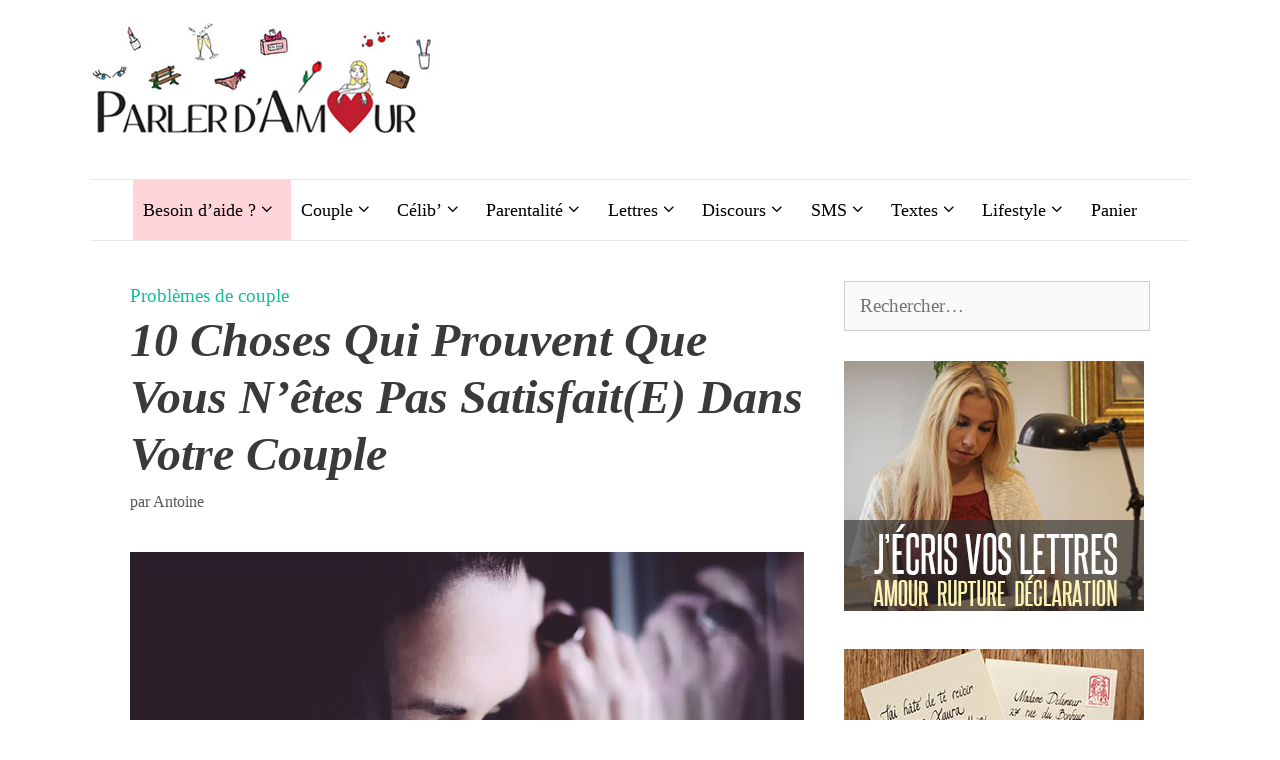

--- FILE ---
content_type: text/html
request_url: https://giphy.com/embed/8ivIxtTuobtVm
body_size: 2396
content:

<!DOCTYPE html>
<html>
    <head>
        <meta charset="utf-8" />
        <title>Disappear Take Off GIF - Find &amp; Share on GIPHY</title>
        
            <link rel="canonical" href="https://giphy.com/gifs/8ivIxtTuobtVm" />
        
        <meta name="description" content="Discover &amp; share this Animated GIF with everyone you know. GIPHY is how you search, share, discover, and create GIFs." />
        <meta name="author" content="GIPHY" />
        <meta name="keywords" content="Animated GIFs, GIFs, Giphy" />
        <meta name="alexaVerifyID" content="HMyPJIK-pLEheM5ACWFf6xvnA2U" />
        <meta name="viewport" content="width=device-width, initial-scale=1" />
        <meta name="robots" content="noindex, noimageindex, noai, noimageai" />
        <meta property="og:url" content="https://media3.giphy.com/media/v1.Y2lkPWRkYTI0ZDUwemRrdGJsczczOWpmZmZzb2dyc3JkdWFlN2pyNmE5N251YjhucXRscyZlcD12MV9pbnRlcm5hbF9naWZfYnlfaWQmY3Q9Zw/8ivIxtTuobtVm/200.gif" />
        <meta property="og:title" content="Disappear Take Off GIF - Find &amp; Share on GIPHY" />
        <meta property="og:description" content="Discover &amp; share this Animated GIF with everyone you know. GIPHY is how you search, share, discover, and create GIFs." />
        <meta property="og:type" content="video.other" />
        <meta property="og:image" content="https://media3.giphy.com/media/v1.Y2lkPWRkYTI0ZDUwemRrdGJsczczOWpmZmZzb2dyc3JkdWFlN2pyNmE5N251YjhucXRscyZlcD12MV9pbnRlcm5hbF9naWZfYnlfaWQmY3Q9Zw/8ivIxtTuobtVm/200.gif" />
        <meta property="og:site_name" content="GIPHY" />
        <meta property="fb:app_id" content="406655189415060" />
        <meta name="twitter:card" value="player" />
        <meta name="twitter:title" value="Disappear Take Off GIF - Find &amp; Share on GIPHY" />
        <meta name="twitter:description" value="Discover &amp; share this Animated GIF with everyone you know. GIPHY is how you search, share, discover, and create GIFs." />
        <meta name="twitter:image" value="https://media3.giphy.com/media/v1.Y2lkPWRkYTI0ZDUwemRrdGJsczczOWpmZmZzb2dyc3JkdWFlN2pyNmE5N251YjhucXRscyZlcD12MV9pbnRlcm5hbF9naWZfYnlfaWQmY3Q9Zw/8ivIxtTuobtVm/giphy_s.gif" />
        <meta name="twitter:site" value="@giphy" />
        <style type="text/css">
            html,
            body {
                height: 100%;
            }

            body {
                margin: 0;
                padding: 0;
            }

            .embed {
                background: no-repeat url('https://media3.giphy.com/media/v1.Y2lkPWRkYTI0ZDUwemRrdGJsczczOWpmZmZzb2dyc3JkdWFlN2pyNmE5N251YjhucXRscyZlcD12MV9pbnRlcm5hbF9naWZfYnlfaWQmY3Q9Zw/8ivIxtTuobtVm/200w_s.gif') center center;
                background-size: contain;
                height: 100%;
                width: 100%;
            }
        </style>
    </head>
    <!-- Google Tag Manager -->
    <script>
        ;(function (w, d, s, l, i) {
            w[l] = w[l] || []
            w[l].push({ 'gtm.start': new Date().getTime(), event: 'gtm.js' })
            var f = d.getElementsByTagName(s)[0],
                j = d.createElement(s),
                dl = l != 'dataLayer' ? '&l=' + l : ''
            j.async = true
            j.src = 'https://www.googletagmanager.com/gtm.js?id=' + i + dl
            f.parentNode.insertBefore(j, f)
        })(window, document, 'script', 'dataLayer', 'GTM-WJSSCWX')
    </script>
    <!-- End Google Tag Manager -->

    <script async src="https://www.googletagmanager.com/gtag/js?id=G-VNYPEBL4PG"></script>

    <body>
        <!-- Google Tag Manager (noscript) -->
        <noscript
            ><iframe
                src="https://www.googletagmanager.com/ns.html?id=GTM-WJSSCWX"
                height="0"
                width="0"
                style="display: none; visibility: hidden"
            ></iframe
        ></noscript>
        <!-- End Google Tag Manager (noscript) -->

        <div class="embed"></div>
        <script>
            window.GIPHY_FE_EMBED_KEY = 'eDs1NYmCVgdHvI1x0nitWd5ClhDWMpRE'
            window.GIPHY_API_URL = 'https://api.giphy.com/v1/'
            window.GIPHY_PINGBACK_URL = 'https://pingback.giphy.com'
        </script>
        <script src="/static/dist/runtime.a9eab25a.bundle.js"></script> <script src="/static/dist/gifEmbed.80980e8d.bundle.js"></script>
        <script>
            var Giphy = Giphy || {};
            if (Giphy.renderGifEmbed) {
                Giphy.renderGifEmbed(document.querySelector('.embed'), {
                    gif: {"id": "8ivIxtTuobtVm", "title": "Disappear Take Off GIF", "images": {"looping": {"mp4": "https://media3.giphy.com/media/v1.Y2lkPWRkYTI0ZDUwemRrdGJsczczOWpmZmZzb2dyc3JkdWFlN2pyNmE5N251YjhucXRscyZlcD12MV9pbnRlcm5hbF9naWZfYnlfaWQmY3Q9Zw/8ivIxtTuobtVm/giphy-loop.mp4", "mp4_size": 1400391}, "source": {"url": "https://media3.giphy.com/media/v1.Y2lkPWRkYTI0ZDUwemRrdGJsczczOWpmZmZzb2dyc3JkdWFlN2pyNmE5N251YjhucXRscyZlcD12MV9pbnRlcm5hbF9naWZfYnlfaWQmY3Q9Zw/8ivIxtTuobtVm/source.gif", "width": 346, "height": 194, "size": 507975}, "downsized": {"url": "https://media3.giphy.com/media/v1.Y2lkPWRkYTI0ZDUwemRrdGJsczczOWpmZmZzb2dyc3JkdWFlN2pyNmE5N251YjhucXRscyZlcD12MV9pbnRlcm5hbF9naWZfYnlfaWQmY3Q9Zw/8ivIxtTuobtVm/giphy.gif", "width": 346, "height": 194, "size": 259610}, "downsized_large": {"url": "https://media3.giphy.com/media/v1.Y2lkPWRkYTI0ZDUwemRrdGJsczczOWpmZmZzb2dyc3JkdWFlN2pyNmE5N251YjhucXRscyZlcD12MV9pbnRlcm5hbF9naWZfYnlfaWQmY3Q9Zw/8ivIxtTuobtVm/giphy.gif", "width": 346, "height": 194, "size": 259610}, "downsized_medium": {"url": "https://media3.giphy.com/media/v1.Y2lkPWRkYTI0ZDUwemRrdGJsczczOWpmZmZzb2dyc3JkdWFlN2pyNmE5N251YjhucXRscyZlcD12MV9pbnRlcm5hbF9naWZfYnlfaWQmY3Q9Zw/8ivIxtTuobtVm/giphy.gif", "width": 346, "height": 194, "size": 259610}, "downsized_small": {"width": 346, "height": 194, "mp4": "https://media3.giphy.com/media/v1.Y2lkPWRkYTI0ZDUwemRrdGJsczczOWpmZmZzb2dyc3JkdWFlN2pyNmE5N251YjhucXRscyZlcD12MV9pbnRlcm5hbF9naWZfYnlfaWQmY3Q9Zw/8ivIxtTuobtVm/giphy-downsized-small.mp4", "mp4_size": 97391}, "downsized_still": {"url": "https://media3.giphy.com/media/v1.Y2lkPWRkYTI0ZDUwemRrdGJsczczOWpmZmZzb2dyc3JkdWFlN2pyNmE5N251YjhucXRscyZlcD12MV9pbnRlcm5hbF9naWZfYnlfaWQmY3Q9Zw/8ivIxtTuobtVm/giphy_s.gif", "width": 346, "height": 194, "size": 259610}, "fixed_height": {"url": "https://media3.giphy.com/media/v1.Y2lkPWRkYTI0ZDUwemRrdGJsczczOWpmZmZzb2dyc3JkdWFlN2pyNmE5N251YjhucXRscyZlcD12MV9pbnRlcm5hbF9naWZfYnlfaWQmY3Q9Zw/8ivIxtTuobtVm/200.gif", "width": 356, "height": 200, "size": 230857, "mp4": "https://media3.giphy.com/media/v1.Y2lkPWRkYTI0ZDUwemRrdGJsczczOWpmZmZzb2dyc3JkdWFlN2pyNmE5N251YjhucXRscyZlcD12MV9pbnRlcm5hbF9naWZfYnlfaWQmY3Q9Zw/8ivIxtTuobtVm/200.mp4", "mp4_size": 83716, "webp": "https://media3.giphy.com/media/v1.Y2lkPWRkYTI0ZDUwemRrdGJsczczOWpmZmZzb2dyc3JkdWFlN2pyNmE5N251YjhucXRscyZlcD12MV9pbnRlcm5hbF9naWZfYnlfaWQmY3Q9Zw/8ivIxtTuobtVm/200.webp", "webp_size": 78304}, "fixed_height_downsampled": {"url": "https://media3.giphy.com/media/v1.Y2lkPWRkYTI0ZDUwemRrdGJsczczOWpmZmZzb2dyc3JkdWFlN2pyNmE5N251YjhucXRscyZlcD12MV9pbnRlcm5hbF9naWZfYnlfaWQmY3Q9Zw/8ivIxtTuobtVm/200_d.gif", "width": 356, "height": 200, "size": 101346, "webp": "https://media3.giphy.com/media/v1.Y2lkPWRkYTI0ZDUwemRrdGJsczczOWpmZmZzb2dyc3JkdWFlN2pyNmE5N251YjhucXRscyZlcD12MV9pbnRlcm5hbF9naWZfYnlfaWQmY3Q9Zw/8ivIxtTuobtVm/200_d.webp", "webp_size": 65082}, "fixed_height_small": {"url": "https://media3.giphy.com/media/v1.Y2lkPWRkYTI0ZDUwemRrdGJsczczOWpmZmZzb2dyc3JkdWFlN2pyNmE5N251YjhucXRscyZlcD12MV9pbnRlcm5hbF9naWZfYnlfaWQmY3Q9Zw/8ivIxtTuobtVm/100.gif", "width": 178, "height": 100, "size": 72446, "mp4": "https://media3.giphy.com/media/v1.Y2lkPWRkYTI0ZDUwemRrdGJsczczOWpmZmZzb2dyc3JkdWFlN2pyNmE5N251YjhucXRscyZlcD12MV9pbnRlcm5hbF9naWZfYnlfaWQmY3Q9Zw/8ivIxtTuobtVm/100.mp4", "mp4_size": 13671, "webp": "https://media3.giphy.com/media/v1.Y2lkPWRkYTI0ZDUwemRrdGJsczczOWpmZmZzb2dyc3JkdWFlN2pyNmE5N251YjhucXRscyZlcD12MV9pbnRlcm5hbF9naWZfYnlfaWQmY3Q9Zw/8ivIxtTuobtVm/100.webp", "webp_size": 20380}, "fixed_height_small_still": {"url": "https://media3.giphy.com/media/v1.Y2lkPWRkYTI0ZDUwemRrdGJsczczOWpmZmZzb2dyc3JkdWFlN2pyNmE5N251YjhucXRscyZlcD12MV9pbnRlcm5hbF9naWZfYnlfaWQmY3Q9Zw/8ivIxtTuobtVm/100_s.gif", "width": 178, "height": 100, "size": 6208}, "fixed_height_still": {"url": "https://media3.giphy.com/media/v1.Y2lkPWRkYTI0ZDUwemRrdGJsczczOWpmZmZzb2dyc3JkdWFlN2pyNmE5N251YjhucXRscyZlcD12MV9pbnRlcm5hbF9naWZfYnlfaWQmY3Q9Zw/8ivIxtTuobtVm/200_s.gif", "width": 356, "height": 200, "size": 17797}, "fixed_width": {"url": "https://media3.giphy.com/media/v1.Y2lkPWRkYTI0ZDUwemRrdGJsczczOWpmZmZzb2dyc3JkdWFlN2pyNmE5N251YjhucXRscyZlcD12MV9pbnRlcm5hbF9naWZfYnlfaWQmY3Q9Zw/8ivIxtTuobtVm/200w.gif", "width": 200, "height": 112, "size": 83699, "mp4": "https://media3.giphy.com/media/v1.Y2lkPWRkYTI0ZDUwemRrdGJsczczOWpmZmZzb2dyc3JkdWFlN2pyNmE5N251YjhucXRscyZlcD12MV9pbnRlcm5hbF9naWZfYnlfaWQmY3Q9Zw/8ivIxtTuobtVm/200w.mp4", "mp4_size": 14692, "webp": "https://media3.giphy.com/media/v1.Y2lkPWRkYTI0ZDUwemRrdGJsczczOWpmZmZzb2dyc3JkdWFlN2pyNmE5N251YjhucXRscyZlcD12MV9pbnRlcm5hbF9naWZfYnlfaWQmY3Q9Zw/8ivIxtTuobtVm/200w.webp", "webp_size": 23132}, "fixed_width_downsampled": {"url": "https://media3.giphy.com/media/v1.Y2lkPWRkYTI0ZDUwemRrdGJsczczOWpmZmZzb2dyc3JkdWFlN2pyNmE5N251YjhucXRscyZlcD12MV9pbnRlcm5hbF9naWZfYnlfaWQmY3Q9Zw/8ivIxtTuobtVm/200w_d.gif", "width": 200, "height": 112, "size": 37150, "webp": "https://media3.giphy.com/media/v1.Y2lkPWRkYTI0ZDUwemRrdGJsczczOWpmZmZzb2dyc3JkdWFlN2pyNmE5N251YjhucXRscyZlcD12MV9pbnRlcm5hbF9naWZfYnlfaWQmY3Q9Zw/8ivIxtTuobtVm/200w_d.webp", "webp_size": 20404}, "fixed_width_small": {"url": "https://media3.giphy.com/media/v1.Y2lkPWRkYTI0ZDUwemRrdGJsczczOWpmZmZzb2dyc3JkdWFlN2pyNmE5N251YjhucXRscyZlcD12MV9pbnRlcm5hbF9naWZfYnlfaWQmY3Q9Zw/8ivIxtTuobtVm/100w.gif", "width": 100, "height": 58, "size": 30077, "mp4": "https://media3.giphy.com/media/v1.Y2lkPWRkYTI0ZDUwemRrdGJsczczOWpmZmZzb2dyc3JkdWFlN2pyNmE5N251YjhucXRscyZlcD12MV9pbnRlcm5hbF9naWZfYnlfaWQmY3Q9Zw/8ivIxtTuobtVm/100w.mp4", "mp4_size": 5833, "webp": "https://media3.giphy.com/media/v1.Y2lkPWRkYTI0ZDUwemRrdGJsczczOWpmZmZzb2dyc3JkdWFlN2pyNmE5N251YjhucXRscyZlcD12MV9pbnRlcm5hbF9naWZfYnlfaWQmY3Q9Zw/8ivIxtTuobtVm/100w.webp", "webp_size": 9168}, "fixed_width_small_still": {"url": "https://media3.giphy.com/media/v1.Y2lkPWRkYTI0ZDUwemRrdGJsczczOWpmZmZzb2dyc3JkdWFlN2pyNmE5N251YjhucXRscyZlcD12MV9pbnRlcm5hbF9naWZfYnlfaWQmY3Q9Zw/8ivIxtTuobtVm/100w_s.gif", "width": 100, "height": 58, "size": 3250}, "fixed_width_still": {"url": "https://media3.giphy.com/media/v1.Y2lkPWRkYTI0ZDUwemRrdGJsczczOWpmZmZzb2dyc3JkdWFlN2pyNmE5N251YjhucXRscyZlcD12MV9pbnRlcm5hbF9naWZfYnlfaWQmY3Q9Zw/8ivIxtTuobtVm/200w_s.gif", "width": 200, "height": 112, "size": 7154}, "original": {"url": "https://media3.giphy.com/media/v1.Y2lkPWRkYTI0ZDUwemRrdGJsczczOWpmZmZzb2dyc3JkdWFlN2pyNmE5N251YjhucXRscyZlcD12MV9pbnRlcm5hbF9naWZfYnlfaWQmY3Q9Zw/8ivIxtTuobtVm/giphy.gif", "width": 346, "height": 194, "size": 259610, "frames": 13, "hash": "79e1c57c871c4d1ea9163b43e1897bf0", "mp4": "https://media3.giphy.com/media/v1.Y2lkPWRkYTI0ZDUwemRrdGJsczczOWpmZmZzb2dyc3JkdWFlN2pyNmE5N251YjhucXRscyZlcD12MV9pbnRlcm5hbF9naWZfYnlfaWQmY3Q9Zw/8ivIxtTuobtVm/giphy.mp4", "mp4_size": 97391, "webp": "https://media3.giphy.com/media/v1.Y2lkPWRkYTI0ZDUwemRrdGJsczczOWpmZmZzb2dyc3JkdWFlN2pyNmE5N251YjhucXRscyZlcD12MV9pbnRlcm5hbF9naWZfYnlfaWQmY3Q9Zw/8ivIxtTuobtVm/giphy.webp", "webp_size": 82506}, "original_mp4": {"width": 346, "height": 194, "mp4": "https://media3.giphy.com/media/v1.Y2lkPWRkYTI0ZDUwemRrdGJsczczOWpmZmZzb2dyc3JkdWFlN2pyNmE5N251YjhucXRscyZlcD12MV9pbnRlcm5hbF9naWZfYnlfaWQmY3Q9Zw/8ivIxtTuobtVm/giphy.mp4", "mp4_size": 97391}, "original_still": {"url": "https://media3.giphy.com/media/v1.Y2lkPWRkYTI0ZDUwemRrdGJsczczOWpmZmZzb2dyc3JkdWFlN2pyNmE5N251YjhucXRscyZlcD12MV9pbnRlcm5hbF9naWZfYnlfaWQmY3Q9Zw/8ivIxtTuobtVm/giphy_s.gif", "width": 346, "height": 194, "size": 15133}, "preview": {"width": 150, "height": 86, "mp4": "https://media3.giphy.com/media/v1.Y2lkPWRkYTI0ZDUwemRrdGJsczczOWpmZmZzb2dyc3JkdWFlN2pyNmE5N251YjhucXRscyZlcD12MV9pbnRlcm5hbF9naWZfYnlfaWQmY3Q9Zw/8ivIxtTuobtVm/giphy-preview.mp4", "mp4_size": 9404}, "preview_gif": {"url": "https://media3.giphy.com/media/v1.Y2lkPWRkYTI0ZDUwemRrdGJsczczOWpmZmZzb2dyc3JkdWFlN2pyNmE5N251YjhucXRscyZlcD12MV9pbnRlcm5hbF9naWZfYnlfaWQmY3Q9Zw/8ivIxtTuobtVm/100w.gif", "width": 100, "height": 58, "size": 30077}, "preview_webp": {"url": "https://media3.giphy.com/media/v1.Y2lkPWRkYTI0ZDUwemRrdGJsczczOWpmZmZzb2dyc3JkdWFlN2pyNmE5N251YjhucXRscyZlcD12MV9pbnRlcm5hbF9naWZfYnlfaWQmY3Q9Zw/8ivIxtTuobtVm/100w.webp", "width": 100, "height": 58, "size": 9168}}, "is_video": false, "tags": [], "cta": {"text": "", "link": ""}, "featured_tags": [], "embed_url": "https://giphy.com/embed/8ivIxtTuobtVm", "relative_url": "/gifs/8ivIxtTuobtVm", "type": "gif", "index_id": 360478, "slug": "8ivIxtTuobtVm", "url": "https://giphy.com/gifs/8ivIxtTuobtVm", "short_url": null, "bitly_url": null, "username": "", "rating": "g", "source_image_url": null, "source_post_url": "http://reddit.com/r/gifs/comments/2kgt11/shes_taking_it_all_off/", "source_content_url": null, "source_tld": "reddit.com", "source_domain": null, "source_caption": null, "source_body": null, "has_attribution": false, "is_hidden": false, "is_removed": false, "is_community": false, "is_anonymous": false, "is_featured": false, "is_realtime": false, "is_indexable": null, "is_sticker": false, "is_preserve_size": null, "is_trending": false, "gps_no_trend": false, "create_datetime": null, "update_datetime": null, "trending_datetime": null, "external_media": null, "import_type": null, "user": null, "alt_text": ""},
                    autoPlay: "",
                    hideVideo: false,
                    isTwitter: false,
                    trackingQueryString: 'utm_source=iframe&utm_medium=embed&utm_campaign=Embeds&utm_term=https://www.parlerdamour.fr/10-choses-prouvent-pas-satisfaite-couple/'
                })
            }
        </script>
    </body>
</html>
